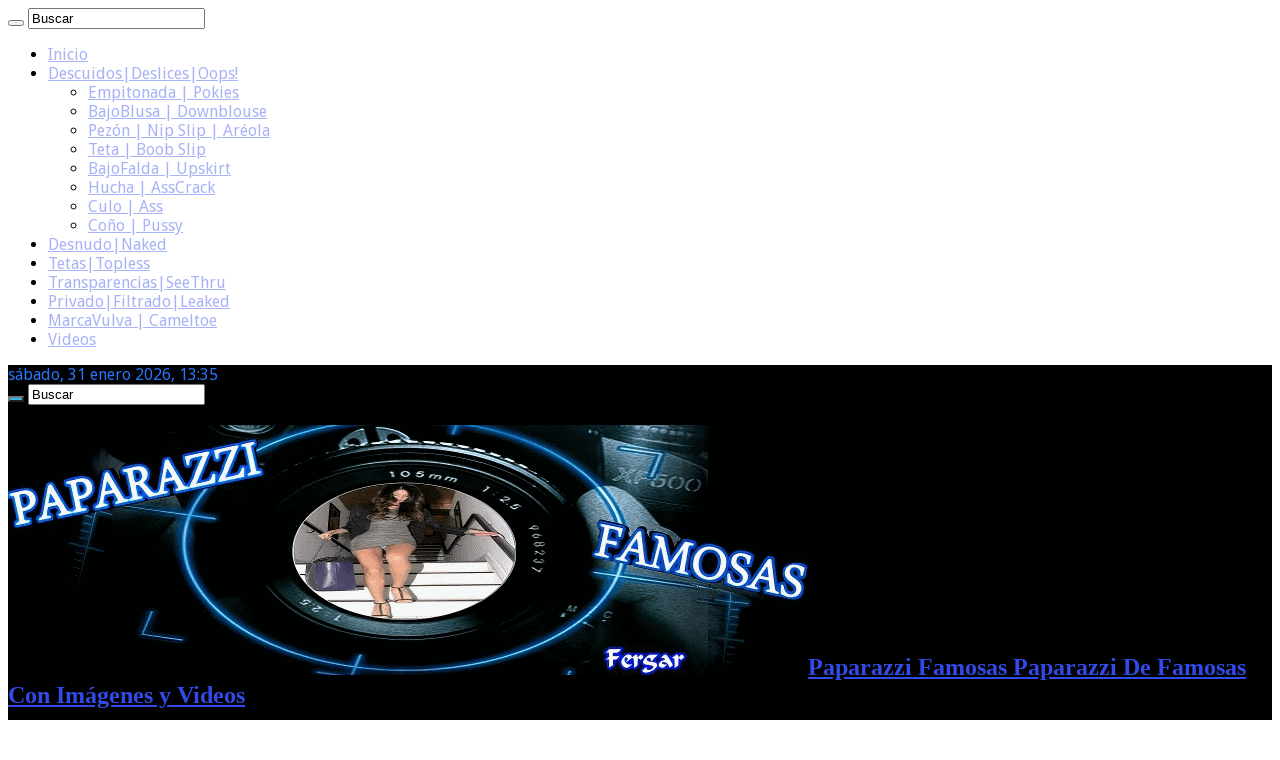

--- FILE ---
content_type: text/html; charset=UTF-8
request_url: https://paparazzifamosas.com/2012/03/olivia-wilde-3-f-topless.html
body_size: 18062
content:
<!DOCTYPE html>
<html lang="es" prefix="og: http://ogp.me/ns#">
<head>
<meta charset="UTF-8" />
<link rel="pingback" href="https://paparazzifamosas.com/xmlrpc.php" />
<title>Olivia Wilde (3 F) Topless &#8211; Paparazzi Famosas</title>
<meta name='robots' content='max-image-preview:large' />
<link rel='dns-prefetch' href='//fonts.googleapis.com' />
<link rel="alternate" type="application/rss+xml" title="Paparazzi Famosas &raquo; Feed" href="https://paparazzifamosas.com/feed" />
<link rel="alternate" type="application/rss+xml" title="Paparazzi Famosas &raquo; Feed de los comentarios" href="https://paparazzifamosas.com/comments/feed" />
<link rel="alternate" type="application/rss+xml" title="Paparazzi Famosas &raquo; Comentario Olivia Wilde (3 F) Topless del feed" href="https://paparazzifamosas.com/2012/03/olivia-wilde-3-f-topless.html/feed" />
<link rel="alternate" title="oEmbed (JSON)" type="application/json+oembed" href="https://paparazzifamosas.com/wp-json/oembed/1.0/embed?url=https%3A%2F%2Fpaparazzifamosas.com%2F2012%2F03%2Folivia-wilde-3-f-topless.html" />
<link rel="alternate" title="oEmbed (XML)" type="text/xml+oembed" href="https://paparazzifamosas.com/wp-json/oembed/1.0/embed?url=https%3A%2F%2Fpaparazzifamosas.com%2F2012%2F03%2Folivia-wilde-3-f-topless.html&#038;format=xml" />
<style id='wp-img-auto-sizes-contain-inline-css' type='text/css'>
img:is([sizes=auto i],[sizes^="auto," i]){contain-intrinsic-size:3000px 1500px}
/*# sourceURL=wp-img-auto-sizes-contain-inline-css */
</style>

<style id='wp-emoji-styles-inline-css' type='text/css'>

	img.wp-smiley, img.emoji {
		display: inline !important;
		border: none !important;
		box-shadow: none !important;
		height: 1em !important;
		width: 1em !important;
		margin: 0 0.07em !important;
		vertical-align: -0.1em !important;
		background: none !important;
		padding: 0 !important;
	}
/*# sourceURL=wp-emoji-styles-inline-css */
</style>
<link rel='stylesheet' id='wp-block-library-css' href='https://paparazzifamosas.com/wp-includes/css/dist/block-library/style.min.css' type='text/css' media='all' />
<style id='global-styles-inline-css' type='text/css'>
:root{--wp--preset--aspect-ratio--square: 1;--wp--preset--aspect-ratio--4-3: 4/3;--wp--preset--aspect-ratio--3-4: 3/4;--wp--preset--aspect-ratio--3-2: 3/2;--wp--preset--aspect-ratio--2-3: 2/3;--wp--preset--aspect-ratio--16-9: 16/9;--wp--preset--aspect-ratio--9-16: 9/16;--wp--preset--color--black: #000000;--wp--preset--color--cyan-bluish-gray: #abb8c3;--wp--preset--color--white: #ffffff;--wp--preset--color--pale-pink: #f78da7;--wp--preset--color--vivid-red: #cf2e2e;--wp--preset--color--luminous-vivid-orange: #ff6900;--wp--preset--color--luminous-vivid-amber: #fcb900;--wp--preset--color--light-green-cyan: #7bdcb5;--wp--preset--color--vivid-green-cyan: #00d084;--wp--preset--color--pale-cyan-blue: #8ed1fc;--wp--preset--color--vivid-cyan-blue: #0693e3;--wp--preset--color--vivid-purple: #9b51e0;--wp--preset--gradient--vivid-cyan-blue-to-vivid-purple: linear-gradient(135deg,rgb(6,147,227) 0%,rgb(155,81,224) 100%);--wp--preset--gradient--light-green-cyan-to-vivid-green-cyan: linear-gradient(135deg,rgb(122,220,180) 0%,rgb(0,208,130) 100%);--wp--preset--gradient--luminous-vivid-amber-to-luminous-vivid-orange: linear-gradient(135deg,rgb(252,185,0) 0%,rgb(255,105,0) 100%);--wp--preset--gradient--luminous-vivid-orange-to-vivid-red: linear-gradient(135deg,rgb(255,105,0) 0%,rgb(207,46,46) 100%);--wp--preset--gradient--very-light-gray-to-cyan-bluish-gray: linear-gradient(135deg,rgb(238,238,238) 0%,rgb(169,184,195) 100%);--wp--preset--gradient--cool-to-warm-spectrum: linear-gradient(135deg,rgb(74,234,220) 0%,rgb(151,120,209) 20%,rgb(207,42,186) 40%,rgb(238,44,130) 60%,rgb(251,105,98) 80%,rgb(254,248,76) 100%);--wp--preset--gradient--blush-light-purple: linear-gradient(135deg,rgb(255,206,236) 0%,rgb(152,150,240) 100%);--wp--preset--gradient--blush-bordeaux: linear-gradient(135deg,rgb(254,205,165) 0%,rgb(254,45,45) 50%,rgb(107,0,62) 100%);--wp--preset--gradient--luminous-dusk: linear-gradient(135deg,rgb(255,203,112) 0%,rgb(199,81,192) 50%,rgb(65,88,208) 100%);--wp--preset--gradient--pale-ocean: linear-gradient(135deg,rgb(255,245,203) 0%,rgb(182,227,212) 50%,rgb(51,167,181) 100%);--wp--preset--gradient--electric-grass: linear-gradient(135deg,rgb(202,248,128) 0%,rgb(113,206,126) 100%);--wp--preset--gradient--midnight: linear-gradient(135deg,rgb(2,3,129) 0%,rgb(40,116,252) 100%);--wp--preset--font-size--small: 13px;--wp--preset--font-size--medium: 20px;--wp--preset--font-size--large: 36px;--wp--preset--font-size--x-large: 42px;--wp--preset--spacing--20: 0.44rem;--wp--preset--spacing--30: 0.67rem;--wp--preset--spacing--40: 1rem;--wp--preset--spacing--50: 1.5rem;--wp--preset--spacing--60: 2.25rem;--wp--preset--spacing--70: 3.38rem;--wp--preset--spacing--80: 5.06rem;--wp--preset--shadow--natural: 6px 6px 9px rgba(0, 0, 0, 0.2);--wp--preset--shadow--deep: 12px 12px 50px rgba(0, 0, 0, 0.4);--wp--preset--shadow--sharp: 6px 6px 0px rgba(0, 0, 0, 0.2);--wp--preset--shadow--outlined: 6px 6px 0px -3px rgb(255, 255, 255), 6px 6px rgb(0, 0, 0);--wp--preset--shadow--crisp: 6px 6px 0px rgb(0, 0, 0);}:where(.is-layout-flex){gap: 0.5em;}:where(.is-layout-grid){gap: 0.5em;}body .is-layout-flex{display: flex;}.is-layout-flex{flex-wrap: wrap;align-items: center;}.is-layout-flex > :is(*, div){margin: 0;}body .is-layout-grid{display: grid;}.is-layout-grid > :is(*, div){margin: 0;}:where(.wp-block-columns.is-layout-flex){gap: 2em;}:where(.wp-block-columns.is-layout-grid){gap: 2em;}:where(.wp-block-post-template.is-layout-flex){gap: 1.25em;}:where(.wp-block-post-template.is-layout-grid){gap: 1.25em;}.has-black-color{color: var(--wp--preset--color--black) !important;}.has-cyan-bluish-gray-color{color: var(--wp--preset--color--cyan-bluish-gray) !important;}.has-white-color{color: var(--wp--preset--color--white) !important;}.has-pale-pink-color{color: var(--wp--preset--color--pale-pink) !important;}.has-vivid-red-color{color: var(--wp--preset--color--vivid-red) !important;}.has-luminous-vivid-orange-color{color: var(--wp--preset--color--luminous-vivid-orange) !important;}.has-luminous-vivid-amber-color{color: var(--wp--preset--color--luminous-vivid-amber) !important;}.has-light-green-cyan-color{color: var(--wp--preset--color--light-green-cyan) !important;}.has-vivid-green-cyan-color{color: var(--wp--preset--color--vivid-green-cyan) !important;}.has-pale-cyan-blue-color{color: var(--wp--preset--color--pale-cyan-blue) !important;}.has-vivid-cyan-blue-color{color: var(--wp--preset--color--vivid-cyan-blue) !important;}.has-vivid-purple-color{color: var(--wp--preset--color--vivid-purple) !important;}.has-black-background-color{background-color: var(--wp--preset--color--black) !important;}.has-cyan-bluish-gray-background-color{background-color: var(--wp--preset--color--cyan-bluish-gray) !important;}.has-white-background-color{background-color: var(--wp--preset--color--white) !important;}.has-pale-pink-background-color{background-color: var(--wp--preset--color--pale-pink) !important;}.has-vivid-red-background-color{background-color: var(--wp--preset--color--vivid-red) !important;}.has-luminous-vivid-orange-background-color{background-color: var(--wp--preset--color--luminous-vivid-orange) !important;}.has-luminous-vivid-amber-background-color{background-color: var(--wp--preset--color--luminous-vivid-amber) !important;}.has-light-green-cyan-background-color{background-color: var(--wp--preset--color--light-green-cyan) !important;}.has-vivid-green-cyan-background-color{background-color: var(--wp--preset--color--vivid-green-cyan) !important;}.has-pale-cyan-blue-background-color{background-color: var(--wp--preset--color--pale-cyan-blue) !important;}.has-vivid-cyan-blue-background-color{background-color: var(--wp--preset--color--vivid-cyan-blue) !important;}.has-vivid-purple-background-color{background-color: var(--wp--preset--color--vivid-purple) !important;}.has-black-border-color{border-color: var(--wp--preset--color--black) !important;}.has-cyan-bluish-gray-border-color{border-color: var(--wp--preset--color--cyan-bluish-gray) !important;}.has-white-border-color{border-color: var(--wp--preset--color--white) !important;}.has-pale-pink-border-color{border-color: var(--wp--preset--color--pale-pink) !important;}.has-vivid-red-border-color{border-color: var(--wp--preset--color--vivid-red) !important;}.has-luminous-vivid-orange-border-color{border-color: var(--wp--preset--color--luminous-vivid-orange) !important;}.has-luminous-vivid-amber-border-color{border-color: var(--wp--preset--color--luminous-vivid-amber) !important;}.has-light-green-cyan-border-color{border-color: var(--wp--preset--color--light-green-cyan) !important;}.has-vivid-green-cyan-border-color{border-color: var(--wp--preset--color--vivid-green-cyan) !important;}.has-pale-cyan-blue-border-color{border-color: var(--wp--preset--color--pale-cyan-blue) !important;}.has-vivid-cyan-blue-border-color{border-color: var(--wp--preset--color--vivid-cyan-blue) !important;}.has-vivid-purple-border-color{border-color: var(--wp--preset--color--vivid-purple) !important;}.has-vivid-cyan-blue-to-vivid-purple-gradient-background{background: var(--wp--preset--gradient--vivid-cyan-blue-to-vivid-purple) !important;}.has-light-green-cyan-to-vivid-green-cyan-gradient-background{background: var(--wp--preset--gradient--light-green-cyan-to-vivid-green-cyan) !important;}.has-luminous-vivid-amber-to-luminous-vivid-orange-gradient-background{background: var(--wp--preset--gradient--luminous-vivid-amber-to-luminous-vivid-orange) !important;}.has-luminous-vivid-orange-to-vivid-red-gradient-background{background: var(--wp--preset--gradient--luminous-vivid-orange-to-vivid-red) !important;}.has-very-light-gray-to-cyan-bluish-gray-gradient-background{background: var(--wp--preset--gradient--very-light-gray-to-cyan-bluish-gray) !important;}.has-cool-to-warm-spectrum-gradient-background{background: var(--wp--preset--gradient--cool-to-warm-spectrum) !important;}.has-blush-light-purple-gradient-background{background: var(--wp--preset--gradient--blush-light-purple) !important;}.has-blush-bordeaux-gradient-background{background: var(--wp--preset--gradient--blush-bordeaux) !important;}.has-luminous-dusk-gradient-background{background: var(--wp--preset--gradient--luminous-dusk) !important;}.has-pale-ocean-gradient-background{background: var(--wp--preset--gradient--pale-ocean) !important;}.has-electric-grass-gradient-background{background: var(--wp--preset--gradient--electric-grass) !important;}.has-midnight-gradient-background{background: var(--wp--preset--gradient--midnight) !important;}.has-small-font-size{font-size: var(--wp--preset--font-size--small) !important;}.has-medium-font-size{font-size: var(--wp--preset--font-size--medium) !important;}.has-large-font-size{font-size: var(--wp--preset--font-size--large) !important;}.has-x-large-font-size{font-size: var(--wp--preset--font-size--x-large) !important;}
/*# sourceURL=global-styles-inline-css */
</style>

<style id='classic-theme-styles-inline-css' type='text/css'>
/*! This file is auto-generated */
.wp-block-button__link{color:#fff;background-color:#32373c;border-radius:9999px;box-shadow:none;text-decoration:none;padding:calc(.667em + 2px) calc(1.333em + 2px);font-size:1.125em}.wp-block-file__button{background:#32373c;color:#fff;text-decoration:none}
/*# sourceURL=/wp-includes/css/classic-themes.min.css */
</style>
<link rel='stylesheet' id='crp-style-rounded-thumbs-css' href='https://paparazzifamosas.com/wp-content/plugins/contextual-related-posts/css/rounded-thumbs.min.css' type='text/css' media='all' />
<style id='crp-style-rounded-thumbs-inline-css' type='text/css'>

			.crp_related.crp-rounded-thumbs a {
				width: 175px;
                height: 150px;
				text-decoration: none;
			}
			.crp_related.crp-rounded-thumbs img {
				max-width: 175px;
				margin: auto;
			}
			.crp_related.crp-rounded-thumbs .crp_title {
				width: 100%;
			}
			
/*# sourceURL=crp-style-rounded-thumbs-inline-css */
</style>
<link rel='stylesheet' id='tie-style-css' href='https://paparazzifamosas.com/wp-content/themes/sahifa/style.css' type='text/css' media='all' />
<link rel='stylesheet' id='tie-ilightbox-skin-css' href='https://paparazzifamosas.com/wp-content/themes/sahifa/css/ilightbox/dark-skin/skin.css' type='text/css' media='all' />
<link rel='stylesheet' id='Droid+Sans-css' href='https://fonts.googleapis.com/css?family=Droid+Sans%3Aregular%2C700' type='text/css' media='all' />
<script type="text/javascript" src="https://paparazzifamosas.com/wp-includes/js/jquery/jquery.min.js" id="jquery-core-js"></script>
<script type="text/javascript" src="https://paparazzifamosas.com/wp-includes/js/jquery/jquery-migrate.min.js" id="jquery-migrate-js"></script>
<script type="text/javascript" id="tie-postviews-cache-js-extra">
/* <![CDATA[ */
var tieViewsCacheL10n = {"admin_ajax_url":"https://paparazzifamosas.com/wp-admin/admin-ajax.php","post_id":"233"};
//# sourceURL=tie-postviews-cache-js-extra
/* ]]> */
</script>
<script type="text/javascript" src="https://paparazzifamosas.com/wp-content/themes/sahifa/js/postviews-cache.js" id="tie-postviews-cache-js"></script>
<link rel="https://api.w.org/" href="https://paparazzifamosas.com/wp-json/" /><link rel="alternate" title="JSON" type="application/json" href="https://paparazzifamosas.com/wp-json/wp/v2/posts/233" /><link rel="canonical" href="https://paparazzifamosas.com/2012/03/olivia-wilde-3-f-topless.html" />
<link rel="shortcut icon" href="https://paparazzifamosas.com/wp-content/uploads/2020/12/FaviconPaparazzi.jpg" title="Favicon" />
<!--[if IE]>
<script type="text/javascript">jQuery(document).ready(function (){ jQuery(".menu-item").has("ul").children("a").attr("aria-haspopup", "true");});</script>
<![endif]-->
<!--[if lt IE 9]>
<script src="https://paparazzifamosas.com/wp-content/themes/sahifa/js/html5.js"></script>
<script src="https://paparazzifamosas.com/wp-content/themes/sahifa/js/selectivizr-min.js"></script>
<![endif]-->
<!--[if IE 9]>
<link rel="stylesheet" type="text/css" media="all" href="https://paparazzifamosas.com/wp-content/themes/sahifa/css/ie9.css" />
<![endif]-->
<!--[if IE 8]>
<link rel="stylesheet" type="text/css" media="all" href="https://paparazzifamosas.com/wp-content/themes/sahifa/css/ie8.css" />
<![endif]-->
<!--[if IE 7]>
<link rel="stylesheet" type="text/css" media="all" href="https://paparazzifamosas.com/wp-content/themes/sahifa/css/ie7.css" />
<![endif]-->

<meta http-equiv="X-UA-Compatible" content="IE=edge,chrome=1" />
<meta name="viewport" content="width=device-width, initial-scale=1.0" />



<style type="text/css" media="screen">

body{
	font-family: 'Droid Sans';
}
.logo h1 a, .logo h2 a{
	font-family: "Palatino Linotype", "Book Antiqua", Palatino, serif;
	color :#314ae8;
}
#main-nav, #main-nav ul li a{
	font-family: "Palatino Linotype", "Book Antiqua", Palatino, serif;
}
.page-title{
	font-family: "Palatino Linotype", "Book Antiqua", Palatino, serif;
	color :#697bff;
}
.post-title{
	font-family: "Palatino Linotype", "Book Antiqua", Palatino, serif;
	color :#1034d1;
}
h2.post-box-title, h2.post-box-title a{
	font-family: "Palatino Linotype", "Book Antiqua", Palatino, serif;
}
h3.post-box-title, h3.post-box-title a{
	font-family: "Palatino Linotype", "Book Antiqua", Palatino, serif;
	color :#1c35d6;
}
p.post-meta, p.post-meta a{
	font-family: "Palatino Linotype", "Book Antiqua", Palatino, serif;
	color :#304cc9;
}
body.single .entry, body.page .entry{
	font-family: "Palatino Linotype", "Book Antiqua", Palatino, serif;
	color :#212ede;
}
.widget-top h4, .widget-top h4 a{
	color :#2986ff;
}

::-moz-selection { background: #c4c5f2;}
::selection { background: #c4c5f2; }
#main-nav,
.cat-box-content,
#sidebar .widget-container,
.post-listing,
#commentform {
	border-bottom-color: #37b8eb;
}

.search-block .search-button,
#topcontrol,
#main-nav ul li.current-menu-item a,
#main-nav ul li.current-menu-item a:hover,
#main-nav ul li.current_page_parent a,
#main-nav ul li.current_page_parent a:hover,
#main-nav ul li.current-menu-parent a,
#main-nav ul li.current-menu-parent a:hover,
#main-nav ul li.current-page-ancestor a,
#main-nav ul li.current-page-ancestor a:hover,
.pagination span.current,
.share-post span.share-text,
.flex-control-paging li a.flex-active,
.ei-slider-thumbs li.ei-slider-element,
.review-percentage .review-item span span,
.review-final-score,
.button,
a.button,
a.more-link,
#main-content input[type="submit"],
.form-submit #submit,
#login-form .login-button,
.widget-feedburner .feedburner-subscribe,
input[type="submit"],
#buddypress button,
#buddypress a.button,
#buddypress input[type=submit],
#buddypress input[type=reset],
#buddypress ul.button-nav li a,
#buddypress div.generic-button a,
#buddypress .comment-reply-link,
#buddypress div.item-list-tabs ul li a span,
#buddypress div.item-list-tabs ul li.selected a,
#buddypress div.item-list-tabs ul li.current a,
#buddypress #members-directory-form div.item-list-tabs ul li.selected span,
#members-list-options a.selected,
#groups-list-options a.selected,
body.dark-skin #buddypress div.item-list-tabs ul li a span,
body.dark-skin #buddypress div.item-list-tabs ul li.selected a,
body.dark-skin #buddypress div.item-list-tabs ul li.current a,
body.dark-skin #members-list-options a.selected,
body.dark-skin #groups-list-options a.selected,
.search-block-large .search-button,
#featured-posts .flex-next:hover,
#featured-posts .flex-prev:hover,
a.tie-cart span.shooping-count,
.woocommerce span.onsale,
.woocommerce-page span.onsale ,
.woocommerce .widget_price_filter .ui-slider .ui-slider-handle,
.woocommerce-page .widget_price_filter .ui-slider .ui-slider-handle,
#check-also-close,
a.post-slideshow-next,
a.post-slideshow-prev,
.widget_price_filter .ui-slider .ui-slider-handle,
.quantity .minus:hover,
.quantity .plus:hover,
.mejs-container .mejs-controls .mejs-time-rail .mejs-time-current,
#reading-position-indicator  {
	background-color:#37b8eb;
}

::-webkit-scrollbar-thumb{
	background-color:#37b8eb !important;
}

#theme-footer,
#theme-header,
.top-nav ul li.current-menu-item:before,
#main-nav .menu-sub-content ,
#main-nav ul ul,
#check-also-box {
	border-top-color: #37b8eb;
}

.search-block:after {
	border-right-color:#37b8eb;
}

body.rtl .search-block:after {
	border-left-color:#37b8eb;
}

#main-nav ul > li.menu-item-has-children:hover > a:after,
#main-nav ul > li.mega-menu:hover > a:after {
	border-color:transparent transparent #37b8eb;
}

.widget.timeline-posts li a:hover,
.widget.timeline-posts li a:hover span.tie-date {
	color: #37b8eb;
}

.widget.timeline-posts li a:hover span.tie-date:before {
	background: #37b8eb;
	border-color: #37b8eb;
}

#order_review,
#order_review_heading {
	border-color: #37b8eb;
}

.background-cover{background-color: #000000 !important;}
a {
	color: #a8b2f7;
}
		
a:hover {
	color: #4b89fc;
	text-decoration: underline;
}
		
body.single .post .entry a, body.page .post .entry a {
	color: #137ef7;
}
		
body.single .post .entry a:hover, body.page .post .entry a:hover {
	color: #003cff;
	text-decoration: underline;
}
		
.top-nav ul li a:hover, .top-nav ul li:hover > a, .top-nav ul :hover > a , .top-nav ul li.current-menu-item a {
	color: #4b89fc;
}
		
#main-nav ul li a:hover, #main-nav ul li:hover > a, #main-nav ul :hover > a , #main-nav  ul ul li:hover > a, #main-nav  ul ul :hover > a {
	color: #4b89fc;
}
		
#main-nav ul li a, #main-nav ul ul a, #main-nav ul.sub-menu a, #main-nav ul li.current_page_parent ul a, #main-nav ul li.current-menu-item ul a, #main-nav ul li.current-menu-parent ul a, #main-nav ul li.current-page-ancestor ul a {
	color: #4b89fc;
}
		
#main-nav ul li.current-menu-item a, #main-nav ul li.current_page_parent a {
	color: #137ef7;
}
		
.today-date  {
	color: #2875fa;
}
		
#theme-footer a {
	color: #00a1ff;
}
		
#theme-footer a:hover {
	color: #8fa7ff;
}
		
.top-nav, .top-nav ul ul {
	background-color:#000000 !important; 
	background-image: url('https://paparazzifamosas.com/wp-content/uploads/2024/01/Bienvenidos.gif') !important; 
	background-repeat:no-repeat !important; 
		background-position: center !important; 
}


#theme-header {
	background-color:#000000 !important; 
			background-attachment:fixed !important; 
	background-position:center center !important; 
}


#theme-footer {
	background-color:#000000 !important; 
		background-repeat:repeat !important; 
	background-attachment:fixed !important; 
	background-position:right top !important; 
}


.cat-box-content, #sidebar .widget-container, .post-listing, .column2 li.first-news, .wide-box li.first-news, #commentform  {
	background-color:#000000 !important; 
				}

#main-nav {
	background: #000000;
	box-shadow: inset -1px -5px 0px -1px #000000;
}

#main-nav ul ul, #main-nav ul li.mega-menu .mega-menu-block { background-color:#000000 !important;}

#main-nav ul li {
	border-color: #a8b7ff;
}

#main-nav ul ul li, #main-nav ul ul li:first-child {
	border-top-color: #a8b7ff;
}

#main-nav ul li .mega-menu-block ul.sub-menu {
	border-bottom-color: #a8b7ff;
}

#main-nav ul li a {
	border-left-color: #a6b5ff;
}

#main-nav ul ul li, #main-nav ul ul li:first-child {
	border-bottom-color: #a6b5ff;
}

#wrapper, #wrapper.wide-layout, #wrapper.boxed-all { background:#000000 url('https://paparazzifamosas.com/wp-content/uploads/2015/11/body-bg15.png')    ;}

.breaking-news span.breaking-news-title {background: #000000;}

</style>

		<script type="text/javascript">
			/* <![CDATA[ */
				var sf_position = '0';
				var sf_templates = "<a href=\"{search_url_escaped}\">Ver Todo Lo Encontrado<\/a>";
				var sf_input = '.search-live';
				jQuery(document).ready(function(){
					jQuery(sf_input).ajaxyLiveSearch({"expand":false,"searchUrl":"https:\/\/paparazzifamosas.com\/?s=%s","text":"Search","delay":500,"iwidth":180,"width":315,"ajaxUrl":"https:\/\/paparazzifamosas.com\/wp-admin\/admin-ajax.php","rtl":0});
					jQuery(".live-search_ajaxy-selective-input").keyup(function() {
						var width = jQuery(this).val().length * 8;
						if(width < 50) {
							width = 50;
						}
						jQuery(this).width(width);
					});
					jQuery(".live-search_ajaxy-selective-search").click(function() {
						jQuery(this).find(".live-search_ajaxy-selective-input").focus();
					});
					jQuery(".live-search_ajaxy-selective-close").click(function() {
						jQuery(this).parent().remove();
					});
				});
			/* ]]> */
		</script>
		<link rel="icon" href="https://paparazzifamosas.com/wp-content/uploads/2020/12/cropped-FaviconPaparazzi-32x32.jpg" sizes="32x32" />
<link rel="icon" href="https://paparazzifamosas.com/wp-content/uploads/2020/12/cropped-FaviconPaparazzi-192x192.jpg" sizes="192x192" />
<link rel="apple-touch-icon" href="https://paparazzifamosas.com/wp-content/uploads/2020/12/cropped-FaviconPaparazzi-180x180.jpg" />
<meta name="msapplication-TileImage" content="https://paparazzifamosas.com/wp-content/uploads/2020/12/cropped-FaviconPaparazzi-270x270.jpg" />
		<style type="text/css" id="wp-custom-css">
			/*definimos el ancho del scroll */
::-webkit-scrollbar{
	width: 10px;
}
/*definimos el color de fondo de de la barra de scroll */
::-webkit-scrollbar-track {
  background:black;
}
/*personalizamos el scroll*/
::-webkit-scrollbar-thumb{
border-radius: 5px;
background:#00a1ff;
}		</style>
		</head>
<body data-rsssl=1 id="top" class="wp-singular post-template-default single single-post postid-233 single-format-standard wp-theme-sahifa dark-skin lazy-enabled">

<div class="wrapper-outer">

	<div class="background-cover"></div>

	<aside id="slide-out">

			<div class="search-mobile">
			<form method="get" id="searchform-mobile" action="https://paparazzifamosas.com/">
				<button class="search-button" type="submit" value="Buscar"><i class="fa fa-search"></i></button>
				<input type="text" id="s-mobile" name="s" title="Buscar" value="Buscar" onfocus="if (this.value == 'Buscar') {this.value = '';}" onblur="if (this.value == '') {this.value = 'Buscar';}"  />
			</form>
		</div><!-- .search-mobile /-->
	
	
		<div id="mobile-menu" ></div>
	</aside><!-- #slide-out /-->

		<div id="wrapper" class="boxed-all">
		<div class="inner-wrapper">

		<header id="theme-header" class="theme-header center-logo">
						<div id="top-nav" class="top-nav">
				<div class="container">

							<span class="today-date">sábado, 31 enero 2026,   13:35</span>
				<div class="menu"></div>

						<div class="search-block">
						<form method="get" id="searchform-header" action="https://paparazzifamosas.com/">
							<button class="search-button" type="submit" value="Buscar"><i class="fa fa-search"></i></button>
							<input class="search-live" type="text" id="s-header" name="s" title="Buscar" value="Buscar" onfocus="if (this.value == 'Buscar') {this.value = '';}" onblur="if (this.value == '') {this.value = 'Buscar';}"  />
						</form>
					</div><!-- .search-block /-->
	
	
				</div><!-- .container /-->
			</div><!-- .top-menu /-->
			
		<div class="header-content">

					<a id="slide-out-open" class="slide-out-open" href="#"><span></span></a>
		
			<div class="logo">
			<h2>								<a title="Paparazzi Famosas" href="https://paparazzifamosas.com/">
					<img src="https://paparazzifamosas.com/wp-content/uploads/2023/12/BannerPaparazziAI.gif" alt="Paparazzi Famosas"  /><strong>Paparazzi Famosas Paparazzi De Famosas Con Imágenes y Videos</strong>
				</a>
			</h2>			</div><!-- .logo /-->
			<div class="e3lan e3lan-top">			<!-- JuicyAds v3.2P Start -->
<script type="text/javascript">
var juicy_tags = ['a', 'img'];
</script>
<script type="text/javascript" src="https://js.juicyads.com/jp.php?c=84b43303s256r2q2w2945364&u=http%3A%2F%2Fwww.juicyads.rocks"></script>
<!-- JuicyAds v3.2P End -->				</div>			<div class="clear"></div>

		</div>
													<nav id="main-nav" class="fixed-enabled">
				<div class="container">

				
					<div class="main-menu"><ul id="menu-inicio" class="menu"><li id="menu-item-1242" class="menu-item menu-item-type-custom menu-item-object-custom menu-item-home menu-item-1242"><a href="https://paparazzifamosas.com">Inicio</a></li>
<li id="menu-item-1976" class="menu-item menu-item-type-taxonomy menu-item-object-category menu-item-has-children menu-item-1976"><a href="https://paparazzifamosas.com/category/descuidosdeslicesoops">Descuidos|Deslices|Oops!</a>
<ul class="sub-menu menu-sub-content">
	<li id="menu-item-1981" class="menu-item menu-item-type-taxonomy menu-item-object-category menu-item-1981"><a href="https://paparazzifamosas.com/category/empitonada-pokies">Empitonada | Pokies</a></li>
	<li id="menu-item-1558" class="menu-item menu-item-type-taxonomy menu-item-object-category menu-item-1558"><a href="https://paparazzifamosas.com/category/bajoblusa-downblouse">BajoBlusa | Downblouse</a></li>
	<li id="menu-item-1977" class="menu-item menu-item-type-taxonomy menu-item-object-category menu-item-1977"><a href="https://paparazzifamosas.com/category/pezon-nip-slip-areola">Pezón | Nip Slip | Aréola</a></li>
	<li id="menu-item-1978" class="menu-item menu-item-type-taxonomy menu-item-object-category menu-item-1978"><a href="https://paparazzifamosas.com/category/teta-boob-slip">Teta | Boob Slip</a></li>
	<li id="menu-item-1556" class="menu-item menu-item-type-taxonomy menu-item-object-category menu-item-1556"><a href="https://paparazzifamosas.com/category/bajofalda-upskirt">BajoFalda | Upskirt</a></li>
	<li id="menu-item-1982" class="menu-item menu-item-type-taxonomy menu-item-object-category menu-item-1982"><a href="https://paparazzifamosas.com/category/hucha-asscrack">Hucha | AssCrack</a></li>
	<li id="menu-item-1975" class="menu-item menu-item-type-taxonomy menu-item-object-category menu-item-1975"><a href="https://paparazzifamosas.com/category/culo-ass">Culo | Ass</a></li>
	<li id="menu-item-1557" class="menu-item menu-item-type-taxonomy menu-item-object-category menu-item-1557"><a href="https://paparazzifamosas.com/category/cono-pussy">Coño | Pussy</a></li>
</ul>
</li>
<li id="menu-item-1560" class="menu-item menu-item-type-taxonomy menu-item-object-category menu-item-1560"><a href="https://paparazzifamosas.com/category/integralnaked">Desnudo|Naked</a></li>
<li id="menu-item-1554" class="menu-item menu-item-type-taxonomy menu-item-object-category current-post-ancestor current-menu-parent current-post-parent menu-item-1554"><a href="https://paparazzifamosas.com/category/tetas-topless">Tetas|Topless</a></li>
<li id="menu-item-2001" class="menu-item menu-item-type-taxonomy menu-item-object-category menu-item-2001"><a href="https://paparazzifamosas.com/category/transparenciasc-thru">Transparencias|SeeThru</a></li>
<li id="menu-item-1561" class="menu-item menu-item-type-taxonomy menu-item-object-category menu-item-1561"><a href="https://paparazzifamosas.com/category/privado-leaked">Privado|Filtrado|Leaked</a></li>
<li id="menu-item-1983" class="menu-item menu-item-type-taxonomy menu-item-object-category menu-item-1983"><a href="https://paparazzifamosas.com/category/marcavulva-cameltoe">MarcaVulva | Cameltoe</a></li>
<li id="menu-item-1555" class="menu-item menu-item-type-taxonomy menu-item-object-category menu-item-1555"><a href="https://paparazzifamosas.com/category/videos">Videos</a></li>
</ul></div>					
					
				</div>
			</nav><!-- .main-nav /-->
					</header><!-- #header /-->

	
	
	<div id="main-content" class="container">

	
	
	
	
	
	<div class="content">

		
		
		

		<div class="e3lan e3lan-post">			<!-- JuicyAds v3.0 -->
<script async src="//adserver.juicyads.com/js/jads.js"></script>
<ins id="585485" data-width="468" data-height="60"></ins>
<script>(adsbyjuicy = window.adsbyjuicy || []).push({'adzone':585485});</script>
<!--JuicyAds END-->				</div>
		<article class="post-listing post-233 post type-post status-publish format-standard  category-olivia-wilde category-paparazzi category-tetas-topless" id="the-post">
			
			<div class="single-post-thumb">
					</div>
	
		


			<div class="post-inner">

							<h1 class="name post-title entry-title"><span itemprop="name">Olivia Wilde (3 F) Topless</span></h1>

						
<p class="post-meta">
	
	
	<span class="post-cats"><i class="fa fa-folder"></i><a href="https://paparazzifamosas.com/category/olivia-wilde" rel="category tag">Olivia Wilde</a>, <a href="https://paparazzifamosas.com/category/paparazzi" rel="category tag">Paparazzi</a>, <a href="https://paparazzifamosas.com/category/tetas-topless" rel="category tag">Tetas|Topless</a></span>
	
	<span class="post-comments"><i class="fa fa-comments"></i><a href="https://paparazzifamosas.com/2012/03/olivia-wilde-3-f-topless.html#respond">Deja Un Comentario</a></span>
<span class="post-views"><i class="fa fa-eye"></i>1,629 Vistas</span> </p>
<div class="clear"></div>
			
				<div class="entry">
					
					
					<p><a href="http://imagetwist.com/lm8v87nrwq27/OliviaWilde1.jpg.html" target="_blank"><img decoding="async" title="Olivia Wilde Topless" src="https://img8.imagetwist.com/th/01061/lm8v87nrwq27.jpg" alt="Olivia Wilde Topless" /></a> <a href="http://imagetwist.com/00qcbzgryngv/OliviaWilde2.jpg.html" target="_blank"><img decoding="async" title="Olivia Wilde Topless 2" src="https://img8.imagetwist.com/th/01061/00qcbzgryngv.jpg" alt="Olivia Wilde Topless" /></a> <a href="http://imagetwist.com/p3353pr37pw7/OliviaWilde3.jpg.html" target="_blank"><img decoding="async" title="Olivia Wilde Topless 3" src="https://img8.imagetwist.com/th/01063/p3353pr37pw7.jpg" alt="Olivia Wilde Topless" /></a></p>
<div class="crp_related     crp-rounded-thumbs"><br><h3>Más Paparazzi</h3><ul><li><a href="https://paparazzifamosas.com/2012/07/gemma-mengual-7-f-pillada-en-topless-formentera-18-julio-2012.html"    target="_blank"  class="crp_link post-202"><figure><img  width="200" height="200"  src="https://img9.imagetwist.com/th/01719/27kal0x6h1ve.jpg" class="crp_first crp_thumb thumbnail" alt="Gemma Mengual (7 F) Pillada En Topless, Formentera 18 Julio 2012" title="Gemma Mengual (7 F) Pillada En Topless, Formentera 18 Julio 2012" /></figure><span class="crp_title">Gemma Mengual (7 F) Pillada En Topless, Formentera&hellip;</span></a></li><li><a href="https://paparazzifamosas.com/2012/02/veronica-romeo-ot-10-f-pillada-en-topless.html"    target="_blank"  class="crp_link post-261"><figure><img  width="200" height="200"  src="https://img15.imagetwist.com/th/02174/er61v2ku65jv.jpg" class="crp_first crp_thumb thumbnail" alt="Verónica Romeo OT (10 F)  Pillada En Topless" title="Verónica Romeo OT (10 F)  Pillada En Topless" /></figure><span class="crp_title">Verónica Romeo OT (10 F) Pillada En Topless</span></a></li><li><a href="https://paparazzifamosas.com/2012/09/maria-castro-8-f-pillada-en-topless-lanzarote-25-agosto-2012.html"    target="_blank"  class="crp_link post-195"><figure><img width="104" height="150" src="https://paparazzifamosas.com/wp-content/uploads/2012/09/nvvr64g89t1y-104x150.jpg" class="crp_featured crp_thumb thumbnail" alt="nvvr64g89t1y" style="" title="María Castro (8 F) Pillada En Topless, Lanzarote 25 Agosto 2012" /></figure><span class="crp_title">María Castro (8 F) Pillada En Topless, Lanzarote 25&hellip;</span></a></li><li><a href="https://paparazzifamosas.com/2014/12/olivia-wilde-4-hq-desliz-vulva-maui-8-diciembre-2014.html"    target="_blank"  class="crp_link post-1564"><figure><img  width="200" height="200"  src="https://m01.imgmaze.com/i/00709/ssqkn7ylazni_t.jpg" class="crp_first crp_thumb thumbnail" alt="Olivia Wilde (3 HQ) Desliz Vulva" title="Olivia Wilde (3 HQ) Desliz Vulva" /></figure><span class="crp_title">Olivia Wilde (3 HQ) Desliz Vulva</span></a></li><li><a href="https://paparazzifamosas.com/2013/03/beatriz-rico-6-hq-posando-en-topless-25-marzo-2013.html"    target="_blank"  class="crp_link post-145"><figure><img width="150" height="60" src="https://paparazzifamosas.com/wp-content/uploads/2013/03/jpsf43ng0kbm-150x60.jpg" class="crp_featured crp_thumb thumbnail" alt="jpsf43ng0kbm" style="" title="Beatriz Rico (6 HQ) Posando En Topless, 25 Marzo 2013" /></figure><span class="crp_title">Beatriz Rico (6 HQ) Posando En Topless, 25 Marzo 2013</span></a></li><li><a href="https://paparazzifamosas.com/2012/07/adriana-torrebejano-11-f-pillada-en-topless-chipiona-27-julio-2012.html"    target="_blank"  class="crp_link post-199"><figure><img width="62" height="150" src="https://paparazzifamosas.com/wp-content/uploads/2012/07/8xelf9nxtmt3-62x150.jpg" class="crp_featured crp_thumb thumbnail" alt="8xelf9nxtmt3" style="" title="Adriana Torrebejano (11 F)  Pillada En Topless, Chipiona 27 Julio 2012" /></figure><span class="crp_title">Adriana Torrebejano (11 F) Pillada En Topless,&hellip;</span></a></li></ul><div class="crp_clear"></div></div>					
									</div><!-- .entry /-->


								<div class="clear"></div>
			</div><!-- .post-inner -->

			<script type="application/ld+json" class="tie-schema-graph">{"@context":"http:\/\/schema.org","@type":"Article","dateCreated":"2012-03-05T14:32:00+01:00","datePublished":"2012-03-05T14:32:00+01:00","dateModified":"2016-01-24T14:59:42+01:00","headline":"Olivia Wilde (3 F) Topless","name":"Olivia Wilde (3 F) Topless","keywords":[],"url":"https:\/\/paparazzifamosas.com\/2012\/03\/olivia-wilde-3-f-topless.html","description":"\u00a0\u00a0","copyrightYear":"2012","publisher":{"@id":"#Publisher","@type":"Organization","name":"Paparazzi Famosas","logo":{"@type":"ImageObject","url":"https:\/\/paparazzifamosas.com\/wp-content\/uploads\/2023\/12\/BannerPaparazziAI.gif"}},"sourceOrganization":{"@id":"#Publisher"},"copyrightHolder":{"@id":"#Publisher"},"mainEntityOfPage":{"@type":"WebPage","@id":"https:\/\/paparazzifamosas.com\/2012\/03\/olivia-wilde-3-f-topless.html"},"author":{"@type":"Person","name":"Fergar","url":"https:\/\/paparazzifamosas.com\/author\/fergar"},"articleSection":"Olivia Wilde,Paparazzi,Tetas|Topless","articleBody":"\u00a0\u00a0"}</script>
		</article><!-- .post-listing -->
		

		
		

		
		
		
		
				
<div id="comments">


<div class="clear"></div>
	<div id="respond" class="comment-respond">
		<h3 id="reply-title" class="comment-reply-title">Deja una respuesta <small><a rel="nofollow" id="cancel-comment-reply-link" href="/2012/03/olivia-wilde-3-f-topless.html#respond" style="display:none;">Cancelar la respuesta</a></small></h3><form action="https://paparazzifamosas.com/wp-comments-post.php" method="post" id="commentform" class="comment-form"><p class="comment-notes"><span id="email-notes">Tu dirección de correo electrónico no será publicada.</span> <span class="required-field-message">Los campos obligatorios están marcados con <span class="required">*</span></span></p><p class="comment-form-comment"><label for="comment">Comentario <span class="required">*</span></label> <textarea id="comment" name="comment" cols="45" rows="8" maxlength="65525" required></textarea></p><p class="comment-form-author"><label for="author">Nombre</label> <input id="author" name="author" type="text" value="" size="30" maxlength="245" autocomplete="name" /></p>
<p class="comment-form-email"><label for="email">Correo electrónico</label> <input id="email" name="email" type="email" value="" size="30" maxlength="100" aria-describedby="email-notes" autocomplete="email" /></p>
<p class="comment-form-url"><label for="url">Web</label> <input id="url" name="url" type="url" value="" size="30" maxlength="200" autocomplete="url" /></p>
<p class="form-submit"><input name="submit" type="submit" id="submit" class="submit" value="Publicar el comentario" /> <input type='hidden' name='comment_post_ID' value='233' id='comment_post_ID' />
<input type='hidden' name='comment_parent' id='comment_parent' value='0' />
</p></form>	</div><!-- #respond -->
	

</div><!-- #comments -->

	</div><!-- .content -->
<aside id="sidebar">
	<div class="theiaStickySidebar">
		<div id="ads300_250-widget-4" class="e3lan-widget-content e3lan300-250">
								<div class="e3lan-cell">
				<!-- JuicyAds v3.1 -->
<script type="text/javascript" data-cfasync="false" async src="https://poweredby.jads.co/js/jads.js"></script>
<ins id="600461" data-width="300" data-height="250"></ins>
<script type="text/javascript" data-cfasync="false" async>(adsbyjuicy = window.adsbyjuicy || []).push({'adzone':600461});</script>
<!--JuicyAds END-->
			</div>
				</div>
	<div id="custom_html-2" class="widget_text widget widget_custom_html"><div class="widget-top"><h4> </h4><div class="stripe-line"></div></div>
						<div class="widget-container"><div class="textwidget custom-html-widget"><a href="https://filejoker.net/index.html"
target="_blank"><img alt="Descuento 10% Filejoker" border="0" src="https://paparazzifamosas.com/wp-content/uploads/2024/02/FilejokerDescuento10.png" title="Descuento 10% Filejoker" /></a>
<br>
<strong>n3114065v8yrwwxg</strong></div></div></div><!-- .widget /--><div id="categories-2" class="widget widget_categories"><div class="widget-top"><h4>Paparazi De Famosas</h4><div class="stripe-line"></div></div>
						<div class="widget-container">
			<ul>
					<li class="cat-item cat-item-214"><a href="https://paparazzifamosas.com/category/abigail-spencer">Abigail Spencer</a> (2)
</li>
	<li class="cat-item cat-item-80"><a href="https://paparazzifamosas.com/category/adriana-lima">Adriana Lima</a> (4)
</li>
	<li class="cat-item cat-item-98"><a href="https://paparazzifamosas.com/category/adriana-torrebejano">Adriana Torrebejano</a> (1)
</li>
	<li class="cat-item cat-item-287"><a href="https://paparazzifamosas.com/category/aitana">Aitana</a> (2)
</li>
	<li class="cat-item cat-item-232"><a href="https://paparazzifamosas.com/category/alejandra-guilmant">Alejandra Guilmant</a> (1)
</li>
	<li class="cat-item cat-item-238"><a href="https://paparazzifamosas.com/category/alessandra-ambrosio">Alessandra Ambrosio</a> (1)
</li>
	<li class="cat-item cat-item-36"><a href="https://paparazzifamosas.com/category/alexandra-daddario">Alexandra Daddario</a> (1)
</li>
	<li class="cat-item cat-item-174"><a href="https://paparazzifamosas.com/category/alice-goodwin">Alice Goodwin</a> (1)
</li>
	<li class="cat-item cat-item-91"><a href="https://paparazzifamosas.com/category/almudena-cid">Almudena Cid</a> (1)
</li>
	<li class="cat-item cat-item-285"><a href="https://paparazzifamosas.com/category/alyson-eckmann">Alyson Eckmann</a> (1)
</li>
	<li class="cat-item cat-item-278"><a href="https://paparazzifamosas.com/category/amaia-romero-ot">Amaia Romero (OT)</a> (1)
</li>
	<li class="cat-item cat-item-267"><a href="https://paparazzifamosas.com/category/amanda-seyfried">Amanda Seyfried</a> (2)
</li>
	<li class="cat-item cat-item-253"><a href="https://paparazzifamosas.com/category/ana-anginas-myhyv">Ana &quot;Anginas&quot; (MyHyV)</a> (1)
</li>
	<li class="cat-item cat-item-286"><a href="https://paparazzifamosas.com/category/ana-de-armas">Ana de Armas</a> (1)
</li>
	<li class="cat-item cat-item-101"><a href="https://paparazzifamosas.com/category/ana-fernandez">Ana Fernández</a> (1)
</li>
	<li class="cat-item cat-item-126"><a href="https://paparazzifamosas.com/category/ana-garcia-sineriz">Ana García Siñeriz</a> (1)
</li>
	<li class="cat-item cat-item-279"><a href="https://paparazzifamosas.com/category/ana-mena">Ana Mena</a> (1)
</li>
	<li class="cat-item cat-item-219"><a href="https://paparazzifamosas.com/category/ana-morgade">Ana Morgade</a> (1)
</li>
	<li class="cat-item cat-item-239"><a href="https://paparazzifamosas.com/category/anna-kournikova">Anna Kournikova</a> (1)
</li>
	<li class="cat-item cat-item-87"><a href="https://paparazzifamosas.com/category/anna-simon">Anna Simon</a> (2)
</li>
	<li class="cat-item cat-item-190"><a href="https://paparazzifamosas.com/category/annalynne-mccord">AnnaLynne McCord</a> (1)
</li>
	<li class="cat-item cat-item-288"><a href="https://paparazzifamosas.com/category/anne-hathaway">Anne Hathaway</a> (1)
</li>
	<li class="cat-item cat-item-245"><a href="https://paparazzifamosas.com/category/anne-igartiburu">Anne Igartiburu</a> (1)
</li>
	<li class="cat-item cat-item-271"><a href="https://paparazzifamosas.com/category/araceli-gonzalez">Araceli González</a> (1)
</li>
	<li class="cat-item cat-item-110"><a href="https://paparazzifamosas.com/category/ares-teixido">Ares Teixidó</a> (3)
</li>
	<li class="cat-item cat-item-130"><a href="https://paparazzifamosas.com/category/ariadne-artiles">Ariadne Artiles</a> (1)
</li>
	<li class="cat-item cat-item-284"><a href="https://paparazzifamosas.com/category/aroa-gimeno">Aroa Gimeno</a> (1)
</li>
	<li class="cat-item cat-item-175"><a href="https://paparazzifamosas.com/category/avril-lavigne">Avril Lavigne</a> (2)
</li>
	<li class="cat-item cat-item-296"><a href="https://paparazzifamosas.com/category/bad-gyal">Bad Gyal</a> (1)
</li>
	<li class="cat-item cat-item-150"><a href="https://paparazzifamosas.com/category/bajoblusa-downblouse">BajoBlusa | Downblouse</a> (19)
</li>
	<li class="cat-item cat-item-136"><a href="https://paparazzifamosas.com/category/bajofalda-upskirt">BajoFalda | Upskirt</a> (77)
</li>
	<li class="cat-item cat-item-227"><a href="https://paparazzifamosas.com/category/barbara-palvin">Barbara Palvin</a> (2)
</li>
	<li class="cat-item cat-item-73"><a href="https://paparazzifamosas.com/category/beatriz-rico">Beatriz Rico</a> (2)
</li>
	<li class="cat-item cat-item-61"><a href="https://paparazzifamosas.com/category/belen-roca-myhyv-y-gh-vip">Belén Roca (MYHYV y GH VIP)</a> (2)
</li>
	<li class="cat-item cat-item-42"><a href="https://paparazzifamosas.com/category/belen-rodriguez">Belén Rodríguez</a> (6)
</li>
	<li class="cat-item cat-item-75"><a href="https://paparazzifamosas.com/category/belen-rueda">Belén Rueda</a> (1)
</li>
	<li class="cat-item cat-item-234"><a href="https://paparazzifamosas.com/category/bella-hadid">Bella Hadid</a> (6)
</li>
	<li class="cat-item cat-item-99"><a href="https://paparazzifamosas.com/category/berta-collado">Berta Collado</a> (1)
</li>
	<li class="cat-item cat-item-6"><a href="https://paparazzifamosas.com/category/beyonce">Beyoncé</a> (2)
</li>
	<li class="cat-item cat-item-124"><a href="https://paparazzifamosas.com/category/blanca-romero">Blanca Romero</a> (3)
</li>
	<li class="cat-item cat-item-67"><a href="https://paparazzifamosas.com/category/blanca-suarez">Blanca Suárez</a> (6)
</li>
	<li class="cat-item cat-item-93"><a href="https://paparazzifamosas.com/category/britney-spears">Britney Spears</a> (4)
</li>
	<li class="cat-item cat-item-44"><a href="https://paparazzifamosas.com/category/brooklyn-decker">Brooklyn Decker</a> (1)
</li>
	<li class="cat-item cat-item-39"><a href="https://paparazzifamosas.com/category/cameron-diaz">Cameron Diaz</a> (1)
</li>
	<li class="cat-item cat-item-15"><a href="https://paparazzifamosas.com/category/candice-swanepoel">Candice Swanepoel</a> (3)
</li>
	<li class="cat-item cat-item-252"><a href="https://paparazzifamosas.com/category/cara-delevingne">Cara Delevingne</a> (1)
</li>
	<li class="cat-item cat-item-69"><a href="https://paparazzifamosas.com/category/carla-hidalgo">Carla Hidalgo</a> (2)
</li>
	<li class="cat-item cat-item-81"><a href="https://paparazzifamosas.com/category/chabeli-y-cristina-perdidas-en-la-ciudad">Chabeli y Cristina Perdidas En La Ciudad</a> (1)
</li>
	<li class="cat-item cat-item-189"><a href="https://paparazzifamosas.com/category/charlotte-mckinney">Charlotte McKinney</a> (7)
</li>
	<li class="cat-item cat-item-240"><a href="https://paparazzifamosas.com/category/chenoa">Chenoa</a> (1)
</li>
	<li class="cat-item cat-item-275"><a href="https://paparazzifamosas.com/category/chloe-bennet">Chloe Bennet</a> (1)
</li>
	<li class="cat-item cat-item-199"><a href="https://paparazzifamosas.com/category/chloe-moretz">Chloe Moretz</a> (2)
</li>
	<li class="cat-item cat-item-210"><a href="https://paparazzifamosas.com/category/chrissy-teigen">Chrissy Teigen</a> (3)
</li>
	<li class="cat-item cat-item-106"><a href="https://paparazzifamosas.com/category/christina-aguilera">Christina Aguilera</a> (1)
</li>
	<li class="cat-item cat-item-195"><a href="https://paparazzifamosas.com/category/christina-milian">Christina Milian</a> (3)
</li>
	<li class="cat-item cat-item-108"><a href="https://paparazzifamosas.com/category/clara-lago">Clara Lago</a> (1)
</li>
	<li class="cat-item cat-item-152"><a href="https://paparazzifamosas.com/category/cono-pussy">Coño | Pussy</a> (29)
</li>
	<li class="cat-item cat-item-209"><a href="https://paparazzifamosas.com/category/corina-randazzo">Corina Randazzo</a> (1)
</li>
	<li class="cat-item cat-item-53"><a href="https://paparazzifamosas.com/category/cristina-pedroche">Cristina Pedroche</a> (5)
</li>
	<li class="cat-item cat-item-155"><a href="https://paparazzifamosas.com/category/culo-ass">Culo | Ass</a> (80)
</li>
	<li class="cat-item cat-item-113"><a href="https://paparazzifamosas.com/category/dafne-fernandez">Dafne Fernández</a> (1)
</li>
	<li class="cat-item cat-item-215"><a href="https://paparazzifamosas.com/category/dakota-johnson">Dakota Johnson</a> (1)
</li>
	<li class="cat-item cat-item-229"><a href="https://paparazzifamosas.com/category/daniela-blume">Daniela Blume</a> (3)
</li>
	<li class="cat-item cat-item-223"><a href="https://paparazzifamosas.com/category/demi-lovato">Demi Lovato</a> (1)
</li>
	<li class="cat-item cat-item-153"><a href="https://paparazzifamosas.com/category/descuidosdeslicesoops">Descuidos|Deslices|Oops!</a> (172)
</li>
	<li class="cat-item cat-item-142"><a href="https://paparazzifamosas.com/category/integralnaked">Desnudo|Naked</a> (79)
</li>
	<li class="cat-item cat-item-222"><a href="https://paparazzifamosas.com/category/doutzen-kroes">Doutzen Kroes</a> (1)
</li>
	<li class="cat-item cat-item-194"><a href="https://paparazzifamosas.com/category/edurne">Edurne</a> (1)
</li>
	<li class="cat-item cat-item-120"><a href="https://paparazzifamosas.com/category/elena-anaya">Elena Anaya</a> (1)
</li>
	<li class="cat-item cat-item-128"><a href="https://paparazzifamosas.com/category/elena-ballesteros">Elena Ballesteros</a> (1)
</li>
	<li class="cat-item cat-item-123"><a href="https://paparazzifamosas.com/category/elena-furiase">Elena Furiase</a> (1)
</li>
	<li class="cat-item cat-item-208"><a href="https://paparazzifamosas.com/category/elisa-de-panicis">Elisa De Panicis</a> (3)
</li>
	<li class="cat-item cat-item-218"><a href="https://paparazzifamosas.com/category/elisa-mouliaa">Elisa Mouliaá</a> (2)
</li>
	<li class="cat-item cat-item-24"><a href="https://paparazzifamosas.com/category/elisabetta-canalis">Elisabetta Canalis</a> (2)
</li>
	<li class="cat-item cat-item-248"><a href="https://paparazzifamosas.com/category/elisabetta-gregoraci">Elisabetta Gregoraci</a> (1)
</li>
	<li class="cat-item cat-item-201"><a href="https://paparazzifamosas.com/category/elizabeth-olsen">Elizabeth Olsen</a> (2)
</li>
	<li class="cat-item cat-item-56"><a href="https://paparazzifamosas.com/category/elsa-pataky">Elsa Pataky</a> (6)
</li>
	<li class="cat-item cat-item-191"><a href="https://paparazzifamosas.com/category/emily-ratajkowski">Emily Ratajkowski</a> (2)
</li>
	<li class="cat-item cat-item-276"><a href="https://paparazzifamosas.com/category/emma-garcia">Emma García</a> (1)
</li>
	<li class="cat-item cat-item-19"><a href="https://paparazzifamosas.com/category/emma-watson">Emma Watson</a> (4)
</li>
	<li class="cat-item cat-item-196"><a href="https://paparazzifamosas.com/category/emmanuelle-chriqui">Emmanuelle Chriqui</a> (3)
</li>
	<li class="cat-item cat-item-182"><a href="https://paparazzifamosas.com/category/empitonada-pokies">Empitonada | Pokies</a> (22)
</li>
	<li class="cat-item cat-item-129"><a href="https://paparazzifamosas.com/category/esther-arroyo">Esther Arroyo</a> (1)
</li>
	<li class="cat-item cat-item-2"><a href="https://paparazzifamosas.com/category/eva-longoria">Eva Longoria</a> (6)
</li>
	<li class="cat-item cat-item-58"><a href="https://paparazzifamosas.com/category/eva-santolaria">Eva Santolaria</a> (1)
</li>
	<li class="cat-item cat-item-292"><a href="https://paparazzifamosas.com/category/florence-pugh">Florence Pugh</a> (2)
</li>
	<li class="cat-item cat-item-59"><a href="https://paparazzifamosas.com/category/gaby-campamento-verano">Gaby (Campamento Verano)</a> (1)
</li>
	<li class="cat-item cat-item-40"><a href="https://paparazzifamosas.com/category/gemma-atkinson">Gemma Atkinson</a> (1)
</li>
	<li class="cat-item cat-item-65"><a href="https://paparazzifamosas.com/category/gemma-mengual">Gemma Mengual</a> (3)
</li>
	<li class="cat-item cat-item-192"><a href="https://paparazzifamosas.com/category/gigi-hadid">Gigi Hadid</a> (2)
</li>
	<li class="cat-item cat-item-274"><a href="https://paparazzifamosas.com/category/hailee-steinfeld">Hailee Steinfeld</a> (1)
</li>
	<li class="cat-item cat-item-257"><a href="https://paparazzifamosas.com/category/halston-sage">Halston Sage</a> (1)
</li>
	<li class="cat-item cat-item-207"><a href="https://paparazzifamosas.com/category/hatty-keane">Hatty Keane</a> (1)
</li>
	<li class="cat-item cat-item-35"><a href="https://paparazzifamosas.com/category/heidi-klum">Heidi Klum</a> (6)
</li>
	<li class="cat-item cat-item-26"><a href="https://paparazzifamosas.com/category/helen-flanagan">Helen Flanagan</a> (5)
</li>
	<li class="cat-item cat-item-114"><a href="https://paparazzifamosas.com/category/hiba-abouk">Hiba Abouk</a> (2)
</li>
	<li class="cat-item cat-item-233"><a href="https://paparazzifamosas.com/category/hilary-duff">Hilary Duff</a> (1)
</li>
	<li class="cat-item cat-item-265"><a href="https://paparazzifamosas.com/category/hope-solo">Hope Solo</a> (1)
</li>
	<li class="cat-item cat-item-147"><a href="https://paparazzifamosas.com/category/hucha-asscrack">Hucha | AssCrack</a> (7)
</li>
	<li class="cat-item cat-item-177"><a href="https://paparazzifamosas.com/category/inma-cuesta">Inma Cuesta</a> (1)
</li>
	<li class="cat-item cat-item-17"><a href="https://paparazzifamosas.com/category/irina-shayk">Irina Shayk</a> (9)
</li>
	<li class="cat-item cat-item-225"><a href="https://paparazzifamosas.com/category/ivonne-reyes">Ivonne Reyes</a> (1)
</li>
	<li class="cat-item cat-item-9"><a href="https://paparazzifamosas.com/category/jaime-murray">Jaime Murray</a> (1)
</li>
	<li class="cat-item cat-item-45"><a href="https://paparazzifamosas.com/category/jaimie-alexander">Jaimie Alexander</a> (2)
</li>
	<li class="cat-item cat-item-78"><a href="https://paparazzifamosas.com/category/janet-jackson">Janet Jackson</a> (1)
</li>
	<li class="cat-item cat-item-149"><a href="https://paparazzifamosas.com/category/jennifer-garner">Jennifer Garner</a> (3)
</li>
	<li class="cat-item cat-item-247"><a href="https://paparazzifamosas.com/category/jennifer-lara-myhyv">Jennifer Lara (MYHYV)</a> (1)
</li>
	<li class="cat-item cat-item-25"><a href="https://paparazzifamosas.com/category/jennifer-lawrence">Jennifer Lawrence</a> (3)
</li>
	<li class="cat-item cat-item-21"><a href="https://paparazzifamosas.com/category/jennifer-lopez">Jennifer Lopez</a> (8)
</li>
	<li class="cat-item cat-item-111"><a href="https://paparazzifamosas.com/category/jennifer-love-hewitt">Jennifer Love Hewitt</a> (1)
</li>
	<li class="cat-item cat-item-14"><a href="https://paparazzifamosas.com/category/jessica-alba">Jessica Alba</a> (9)
</li>
	<li class="cat-item cat-item-146"><a href="https://paparazzifamosas.com/category/jessica-lowndes">Jessica Lowndes</a> (2)
</li>
	<li class="cat-item cat-item-228"><a href="https://paparazzifamosas.com/category/joanna-krupa">Joanna Krupa</a> (4)
</li>
	<li class="cat-item cat-item-282"><a href="https://paparazzifamosas.com/category/kara-del-toro">Kara Del Toro</a> (1)
</li>
	<li class="cat-item cat-item-43"><a href="https://paparazzifamosas.com/category/kat-dennings">Kat Dennings</a> (1)
</li>
	<li class="cat-item cat-item-8"><a href="https://paparazzifamosas.com/category/kate-beckinsale">Kate Beckinsale</a> (2)
</li>
	<li class="cat-item cat-item-154"><a href="https://paparazzifamosas.com/category/kate-bosworth">Kate Bosworth</a> (1)
</li>
	<li class="cat-item cat-item-10"><a href="https://paparazzifamosas.com/category/kate-upton">Kate Upton</a> (8)
</li>
	<li class="cat-item cat-item-74"><a href="https://paparazzifamosas.com/category/katie-price">Katie Price</a> (1)
</li>
	<li class="cat-item cat-item-32"><a href="https://paparazzifamosas.com/category/katy-perry">Katy Perry</a> (6)
</li>
	<li class="cat-item cat-item-211"><a href="https://paparazzifamosas.com/category/kayleigh-morris">Kayleigh Morris</a> (2)
</li>
	<li class="cat-item cat-item-33"><a href="https://paparazzifamosas.com/category/kelly-brook">Kelly Brook</a> (7)
</li>
	<li class="cat-item cat-item-230"><a href="https://paparazzifamosas.com/category/kendall-jenner">Kendall Jenner</a> (4)
</li>
	<li class="cat-item cat-item-295"><a href="https://paparazzifamosas.com/category/kimberley-garner">Kimberley Garner</a> (1)
</li>
	<li class="cat-item cat-item-85"><a href="https://paparazzifamosas.com/category/kira-miro">Kira Miró</a> (3)
</li>
	<li class="cat-item cat-item-116"><a href="https://paparazzifamosas.com/category/kirsten-dunst">Kirsten Dunst</a> (2)
</li>
	<li class="cat-item cat-item-83"><a href="https://paparazzifamosas.com/category/kristen-stewart">Kristen Stewart</a> (3)
</li>
	<li class="cat-item cat-item-30"><a href="https://paparazzifamosas.com/category/larissa-riquelme">Larissa Riquelme</a> (2)
</li>
	<li class="cat-item cat-item-107"><a href="https://paparazzifamosas.com/category/laura-barcelona">Laura Barcelona</a> (1)
</li>
	<li class="cat-item cat-item-246"><a href="https://paparazzifamosas.com/category/laura-manzanedo">Laura Manzanedo</a> (1)
</li>
	<li class="cat-item cat-item-3"><a href="https://paparazzifamosas.com/category/laura-pausini">Laura Pausini</a> (1)
</li>
	<li class="cat-item cat-item-187"><a href="https://paparazzifamosas.com/category/lauren-cohan">Lauren Cohan</a> (3)
</li>
	<li class="cat-item cat-item-119"><a href="https://paparazzifamosas.com/category/leyre-la-oreja-de-van-gogh">Leyre (La Oreja De Van Gogh)</a> (1)
</li>
	<li class="cat-item cat-item-62"><a href="https://paparazzifamosas.com/category/lindsay-lohan">Lindsay Lohan</a> (4)
</li>
	<li class="cat-item cat-item-41"><a href="https://paparazzifamosas.com/category/little-caprice">Little Caprice</a> (2)
</li>
	<li class="cat-item cat-item-54"><a href="https://paparazzifamosas.com/category/liz-gh-y-myhyv">Liz (GH y MYHYV)</a> (2)
</li>
	<li class="cat-item cat-item-241"><a href="https://paparazzifamosas.com/category/lluvia-rojo">Lluvia Rojo</a> (1)
</li>
	<li class="cat-item cat-item-289"><a href="https://paparazzifamosas.com/category/lola-indigo">Lola Índigo</a> (1)
</li>
	<li class="cat-item cat-item-205"><a href="https://paparazzifamosas.com/category/lola-ortiz-myhyv">Lola Ortiz (MYHYV)</a> (2)
</li>
	<li class="cat-item cat-item-266"><a href="https://paparazzifamosas.com/category/lorena-gomez">Lorena Gómez</a> (2)
</li>
	<li class="cat-item cat-item-115"><a href="https://paparazzifamosas.com/category/lucia-etxebarria">Lucia Etxebarria</a> (1)
</li>
	<li class="cat-item cat-item-280"><a href="https://paparazzifamosas.com/category/lucia-rivera">Lucía Rivera</a> (1)
</li>
	<li class="cat-item cat-item-7"><a href="https://paparazzifamosas.com/category/luisana-lopilato">Luisana Lopilato</a> (3)
</li>
	<li class="cat-item cat-item-104"><a href="https://paparazzifamosas.com/category/malena-costa">Malena Costa</a> (3)
</li>
	<li class="cat-item cat-item-89"><a href="https://paparazzifamosas.com/category/malu">Malú</a> (1)
</li>
	<li class="cat-item cat-item-109"><a href="https://paparazzifamosas.com/category/manuela-velasco">Manuela Velasco</a> (1)
</li>
	<li class="cat-item cat-item-213"><a href="https://paparazzifamosas.com/category/manuela-velles">Manuela Velles</a> (2)
</li>
	<li class="cat-item cat-item-92"><a href="https://paparazzifamosas.com/category/mar-montoro">Mar Montoro</a> (2)
</li>
	<li class="cat-item cat-item-131"><a href="https://paparazzifamosas.com/category/mar-regueras">Mar Regueras</a> (1)
</li>
	<li class="cat-item cat-item-118"><a href="https://paparazzifamosas.com/category/mar-saura">Mar Saura</a> (2)
</li>
	<li class="cat-item cat-item-258"><a href="https://paparazzifamosas.com/category/mara-teigen">Mara Teigen</a> (1)
</li>
	<li class="cat-item cat-item-105"><a href="https://paparazzifamosas.com/category/marbelys">Marbelys</a> (2)
</li>
	<li class="cat-item cat-item-179"><a href="https://paparazzifamosas.com/category/marcavulva-cameltoe">MarcaVulva | Cameltoe</a> (9)
</li>
	<li class="cat-item cat-item-76"><a href="https://paparazzifamosas.com/category/maria-abradelo">Maria Abradelo</a> (1)
</li>
	<li class="cat-item cat-item-95"><a href="https://paparazzifamosas.com/category/maria-adanez">María Adánez</a> (2)
</li>
	<li class="cat-item cat-item-97"><a href="https://paparazzifamosas.com/category/maria-casado">María Casado</a> (1)
</li>
	<li class="cat-item cat-item-16"><a href="https://paparazzifamosas.com/category/maria-castro">María Castro</a> (2)
</li>
	<li class="cat-item cat-item-255"><a href="https://paparazzifamosas.com/category/maria-forque">María Forqué</a> (1)
</li>
	<li class="cat-item cat-item-71"><a href="https://paparazzifamosas.com/category/maria-rocinau-pekin-express">María Rocinau (Pekín Express)</a> (1)
</li>
	<li class="cat-item cat-item-186"><a href="https://paparazzifamosas.com/category/mariam-bachir">Mariam Bachir</a> (1)
</li>
	<li class="cat-item cat-item-260"><a href="https://paparazzifamosas.com/category/marlene-mourreau">Marlene Mourreau</a> (1)
</li>
	<li class="cat-item cat-item-68"><a href="https://paparazzifamosas.com/category/marta-etura">Marta Etura</a> (2)
</li>
	<li class="cat-item cat-item-122"><a href="https://paparazzifamosas.com/category/marta-fernandez">Marta Fernández</a> (1)
</li>
	<li class="cat-item cat-item-63"><a href="https://paparazzifamosas.com/category/marta-sanchez">Marta Sánchez</a> (3)
</li>
	<li class="cat-item cat-item-243"><a href="https://paparazzifamosas.com/category/marta-torne">Marta Torné</a> (1)
</li>
	<li class="cat-item cat-item-185"><a href="https://paparazzifamosas.com/category/megan-boone">Megan Boone</a> (1)
</li>
	<li class="cat-item cat-item-20"><a href="https://paparazzifamosas.com/category/megan-montaner">Megan Montaner</a> (2)
</li>
	<li class="cat-item cat-item-293"><a href="https://paparazzifamosas.com/category/melanie-brown">Melanie Brown</a> (1)
</li>
	<li class="cat-item cat-item-132"><a href="https://paparazzifamosas.com/category/melanie-olivares">Melanie Olivares</a> (1)
</li>
	<li class="cat-item cat-item-270"><a href="https://paparazzifamosas.com/category/melissa-benoist">Melissa Benoist</a> (1)
</li>
	<li class="cat-item cat-item-212"><a href="https://paparazzifamosas.com/category/melissa-reeves">Melissa Reeves</a> (4)
</li>
	<li class="cat-item cat-item-77"><a href="https://paparazzifamosas.com/category/melissa-satta">Melissa Satta</a> (1)
</li>
	<li class="cat-item cat-item-94"><a href="https://paparazzifamosas.com/category/mercedes-mila">Mercedes Milá</a> (1)
</li>
	<li class="cat-item cat-item-299"><a href="https://paparazzifamosas.com/category/mia-goth">Mia Goth</a> (1)
</li>
	<li class="cat-item cat-item-12"><a href="https://paparazzifamosas.com/category/miley-cyrus">Miley Cyrus</a> (22)
</li>
	<li class="cat-item cat-item-242"><a href="https://paparazzifamosas.com/category/milla-jovovich">Milla Jovovich</a> (1)
</li>
	<li class="cat-item cat-item-290"><a href="https://paparazzifamosas.com/category/millie-bobby-brown">Millie Bobby Brown</a> (1)
</li>
	<li class="cat-item cat-item-37"><a href="https://paparazzifamosas.com/category/miranda-kerr">Miranda Kerr</a> (6)
</li>
	<li class="cat-item cat-item-86"><a href="https://paparazzifamosas.com/category/mireia-canalda">Mireia Canalda</a> (2)
</li>
	<li class="cat-item cat-item-262"><a href="https://paparazzifamosas.com/category/miriam-benoit">Miriam Benoit</a> (1)
</li>
	<li class="cat-item cat-item-250"><a href="https://paparazzifamosas.com/category/miriam-giovanelli">Miriam Giovanelli</a> (1)
</li>
	<li class="cat-item cat-item-125"><a href="https://paparazzifamosas.com/category/monica-hoyos">Mónica Hoyos</a> (1)
</li>
	<li class="cat-item cat-item-55"><a href="https://paparazzifamosas.com/category/monica-pont">Mónica Pont</a> (2)
</li>
	<li class="cat-item cat-item-66"><a href="https://paparazzifamosas.com/category/nani-gaitan">Nani Gaitán</a> (2)
</li>
	<li class="cat-item cat-item-23"><a href="https://paparazzifamosas.com/category/natalia-sanchez">Natalia Sánchez</a> (1)
</li>
	<li class="cat-item cat-item-226"><a href="https://paparazzifamosas.com/category/natalie-imbruglia">Natalie Imbruglia</a> (1)
</li>
	<li class="cat-item cat-item-283"><a href="https://paparazzifamosas.com/category/natalie-roser">Natalie Roser</a> (1)
</li>
	<li class="cat-item cat-item-28"><a href="https://paparazzifamosas.com/category/nazaret-aracil">Nazaret Aracil</a> (2)
</li>
	<li class="cat-item cat-item-204"><a href="https://paparazzifamosas.com/category/nerea-barros">Nerea Barros</a> (1)
</li>
	<li class="cat-item cat-item-102"><a href="https://paparazzifamosas.com/category/nerea-garmendia">Nerea Garmendia</a> (1)
</li>
	<li class="cat-item cat-item-18"><a href="https://paparazzifamosas.com/category/nina-agdal">Nina Agdal</a> (5)
</li>
	<li class="cat-item cat-item-38"><a href="https://paparazzifamosas.com/category/noelia-cantante-puerto-rico">Noelia (Cantante Puerto Rico)</a> (1)
</li>
	<li class="cat-item cat-item-47"><a href="https://paparazzifamosas.com/category/noemi-merino-gh">Noemí Merino (GH)</a> (4)
</li>
	<li class="cat-item cat-item-272"><a href="https://paparazzifamosas.com/category/nora-arnezeder">Nora Arnezeder</a> (1)
</li>
	<li class="cat-item cat-item-259"><a href="https://paparazzifamosas.com/category/olivia-munn">Olivia Munn</a> (1)
</li>
	<li class="cat-item cat-item-298"><a href="https://paparazzifamosas.com/category/olivia-ponton">Olivia Ponton</a> (1)
</li>
	<li class="cat-item cat-item-51"><a href="https://paparazzifamosas.com/category/olivia-wilde">Olivia Wilde</a> (4)
</li>
	<li class="cat-item cat-item-72"><a href="https://paparazzifamosas.com/category/olvido-hormigos">Olvido Hormigos</a> (2)
</li>
	<li class="cat-item cat-item-254"><a href="https://paparazzifamosas.com/category/olympia-valance">Olympia Valance</a> (1)
</li>
	<li class="cat-item cat-item-64"><a href="https://paparazzifamosas.com/category/ona-carbonell">Ona Carbonell</a> (1)
</li>
	<li class="cat-item cat-item-197"><a href="https://paparazzifamosas.com/category/oriana-myhyv">Oriana (MYHYV)</a> (2)
</li>
	<li class="cat-item cat-item-13"><a href="https://paparazzifamosas.com/category/pamela-anderson">Pamela Anderson</a> (3)
</li>
	<li class="cat-item cat-item-137"><a href="https://paparazzifamosas.com/category/paparazzi">Paparazzi</a> (471)
</li>
	<li class="cat-item cat-item-100"><a href="https://paparazzifamosas.com/category/patricia-conde">Patricia Conde</a> (1)
</li>
	<li class="cat-item cat-item-200"><a href="https://paparazzifamosas.com/category/patricia-yurena">Patricia Yurena</a> (1)
</li>
	<li class="cat-item cat-item-206"><a href="https://paparazzifamosas.com/category/paula-echevarria">Paula Echevarría</a> (2)
</li>
	<li class="cat-item cat-item-90"><a href="https://paparazzifamosas.com/category/paula-prendes">Paula Prendes</a> (3)
</li>
	<li class="cat-item cat-item-57"><a href="https://paparazzifamosas.com/category/penelope-cruz">Penélope Cruz</a> (2)
</li>
	<li class="cat-item cat-item-291"><a href="https://paparazzifamosas.com/category/petra-nemcova">Petra Nemcova</a> (1)
</li>
	<li class="cat-item cat-item-156"><a href="https://paparazzifamosas.com/category/pezon-nip-slip-areola">Pezón | Nip Slip | Aréola</a> (59)
</li>
	<li class="cat-item cat-item-82"><a href="https://paparazzifamosas.com/category/pilar-rubio">Pilar Rubio</a> (2)
</li>
	<li class="cat-item cat-item-151"><a href="https://paparazzifamosas.com/category/privado-leaked">Privado | Leaked</a> (26)
</li>
	<li class="cat-item cat-item-46"><a href="https://paparazzifamosas.com/category/raquel-v-gomez">Raquel V. Gómez</a> (1)
</li>
	<li class="cat-item cat-item-27"><a href="https://paparazzifamosas.com/category/rebeca">Rebeca</a> (1)
</li>
	<li class="cat-item cat-item-268"><a href="https://paparazzifamosas.com/category/rhona-mitra">Rhona Mitra</a> (1)
</li>
	<li class="cat-item cat-item-11"><a href="https://paparazzifamosas.com/category/rihanna">Rihanna</a> (18)
</li>
	<li class="cat-item cat-item-203"><a href="https://paparazzifamosas.com/category/rocio-crusset">Rocío Crusset</a> (1)
</li>
	<li class="cat-item cat-item-60"><a href="https://paparazzifamosas.com/category/rocio-madrid">Rocío Madrid</a> (1)
</li>
	<li class="cat-item cat-item-49"><a href="https://paparazzifamosas.com/category/rosario-dawson">Rosario Dawson</a> (1)
</li>
	<li class="cat-item cat-item-50"><a href="https://paparazzifamosas.com/category/salma-hayek">Salma Hayek</a> (2)
</li>
	<li class="cat-item cat-item-235"><a href="https://paparazzifamosas.com/category/samira-myhyv">Samira (MyHyV)</a> (2)
</li>
	<li class="cat-item cat-item-251"><a href="https://paparazzifamosas.com/category/sandra-barneda">Sandra Barneda</a> (1)
</li>
	<li class="cat-item cat-item-88"><a href="https://paparazzifamosas.com/category/sara-carbonero">Sara Carbonero</a> (2)
</li>
	<li class="cat-item cat-item-34"><a href="https://paparazzifamosas.com/category/scarlett-johansson">Scarlett Johansson</a> (7)
</li>
	<li class="cat-item cat-item-22"><a href="https://paparazzifamosas.com/category/selena-gomez">Selena Gomez</a> (11)
</li>
	<li class="cat-item cat-item-244"><a href="https://paparazzifamosas.com/category/shakira">Shakira</a> (1)
</li>
	<li class="cat-item cat-item-263"><a href="https://paparazzifamosas.com/category/silvia-abril">Silvia Abril</a> (1)
</li>
	<li class="cat-item cat-item-121"><a href="https://paparazzifamosas.com/category/silvia-lopez-novia-pau-gasol">Silvia Lopez (Novia Pau Gasol)</a> (1)
</li>
	<li class="cat-item cat-item-269"><a href="https://paparazzifamosas.com/category/sofia-suescun">Sofía Suescun</a> (1)
</li>
	<li class="cat-item cat-item-103"><a href="https://paparazzifamosas.com/category/sonia-ferrer">Sonia Ferrer</a> (3)
</li>
	<li class="cat-item cat-item-84"><a href="https://paparazzifamosas.com/category/sophia-bush">Sophia Bush</a> (2)
</li>
	<li class="cat-item cat-item-277"><a href="https://paparazzifamosas.com/category/sophie-turner">Sophie Turner</a> (1)
</li>
	<li class="cat-item cat-item-221"><a href="https://paparazzifamosas.com/category/patricia-steisy-myhyv">Steisy (Patricia)</a> (2)
</li>
	<li class="cat-item cat-item-70"><a href="https://paparazzifamosas.com/category/tamara-ecclestone">Tamara Ecclestone</a> (2)
</li>
	<li class="cat-item cat-item-112"><a href="https://paparazzifamosas.com/category/tania-llasera">Tania Llasera</a> (1)
</li>
	<li class="cat-item cat-item-264"><a href="https://paparazzifamosas.com/category/tanya-mityushina">Tanya Mityushina</a> (1)
</li>
	<li class="cat-item cat-item-5"><a href="https://paparazzifamosas.com/category/taylor-swift">Taylor Swift</a> (3)
</li>
	<li class="cat-item cat-item-181"><a href="https://paparazzifamosas.com/category/teta-boob-slip">Teta | Boob Slip</a> (36)
</li>
	<li class="cat-item cat-item-140"><a href="https://paparazzifamosas.com/category/tetas-topless">Tetas|Topless</a> (140)
</li>
	<li class="cat-item cat-item-273"><a href="https://paparazzifamosas.com/category/thea-sofie-loch-naess">Thea Sofie Loch Næss</a> (2)
</li>
	<li class="cat-item cat-item-184"><a href="https://paparazzifamosas.com/category/transparenciasc-thru">Transparencias|SeeThru</a> (71)
</li>
	<li class="cat-item cat-item-117"><a href="https://paparazzifamosas.com/category/ursula-corbero">Úrsula Corberó</a> (4)
</li>
	<li class="cat-item cat-item-193"><a href="https://paparazzifamosas.com/category/vanesa-romero">Vanesa Romero</a> (1)
</li>
	<li class="cat-item cat-item-127"><a href="https://paparazzifamosas.com/category/veronica-romeo-ot">Verónica Romeo (OT)</a> (1)
</li>
	<li class="cat-item cat-item-31"><a href="https://paparazzifamosas.com/category/victoria-beckham">Victoria Beckham</a> (2)
</li>
	<li class="cat-item cat-item-4"><a href="https://paparazzifamosas.com/category/videos">Videos</a> (26)
</li>
	<li class="cat-item cat-item-249"><a href="https://paparazzifamosas.com/category/xenia-tchoumitcheva">Xenia Tchoumitcheva</a> (1)
</li>
	<li class="cat-item cat-item-236"><a href="https://paparazzifamosas.com/category/ylenia-baglietto">Ylenia Baglietto</a> (1)
</li>
	<li class="cat-item cat-item-297"><a href="https://paparazzifamosas.com/category/zendaya">Zendaya</a> (1)
</li>
			</ul>

			</div></div><!-- .widget /--><div id="comments_avatar-widget-2" class="widget comments-avatar"><div class="widget-top"><h4>Comentarios Recientes		</h4><div class="stripe-line"></div></div>
						<div class="widget-container">			<ul>
			<li>
		<div class="post-thumbnail" style="width:33px">
			<img alt='' src='https://secure.gravatar.com/avatar/f498fde009c74690ce1bc0d3e7f4c4e7b1a9997bbb771dfcb0692974a26aa5e1?s=33&#038;d=wavatar&#038;r=g' srcset='https://secure.gravatar.com/avatar/f498fde009c74690ce1bc0d3e7f4c4e7b1a9997bbb771dfcb0692974a26aa5e1?s=66&#038;d=wavatar&#038;r=g 2x' class='avatar avatar-33 photo' height='33' width='33' loading='lazy' decoding='async'/>		</div>
		<a href="https://paparazzifamosas.com/2014/12/jennifer-garner-7-f-la-diosa-de-las-huchas.html#comment-1126">
		allanamiento: Hasta agachada luce la Diosa. Muchas gracias... </a>
	</li>
	<li>
		<div class="post-thumbnail" style="width:33px">
			<img alt='' src='https://secure.gravatar.com/avatar/cde6e26f1a19aaf82a22483d53e169a426938d873804a8c21aa7438cd4413e8f?s=33&#038;d=wavatar&#038;r=g' srcset='https://secure.gravatar.com/avatar/cde6e26f1a19aaf82a22483d53e169a426938d873804a8c21aa7438cd4413e8f?s=66&#038;d=wavatar&#038;r=g 2x' class='avatar avatar-33 photo' height='33' width='33' loading='lazy' decoding='async'/>		</div>
		<a href="https://paparazzifamosas.com/2015/08/samira-steisy-elisa-de-panicis-daniela-malone-oriana-8-hq-especial-culos.html#comment-579">
		Lesliwanliss: Para todos los gustos, buena serie de culos a cual mejor... </a>
	</li>
	<li>
		<div class="post-thumbnail" style="width:33px">
			<img alt='' src='https://secure.gravatar.com/avatar/a63f22d3e41d3469d9a2eacb7228db3ef35a831bc64f2e168fdd18b2638f52a4?s=33&#038;d=wavatar&#038;r=g' srcset='https://secure.gravatar.com/avatar/a63f22d3e41d3469d9a2eacb7228db3ef35a831bc64f2e168fdd18b2638f52a4?s=66&#038;d=wavatar&#038;r=g 2x' class='avatar avatar-33 photo' height='33' width='33' loading='lazy' decoding='async'/>		</div>
		<a href="https://paparazzifamosas.com/2023/11/melanie-brown-1-co-desliz-culo.html#comment-566">
		Mikail: Buena pillada... </a>
	</li>
	<li>
		<div class="post-thumbnail" style="width:33px">
			<img alt='' src='https://secure.gravatar.com/avatar/6b08a28c786aa7c50dc5a9d2335c13727b434ea19e12b51f05f9715f3caa6ffe?s=33&#038;d=wavatar&#038;r=g' srcset='https://secure.gravatar.com/avatar/6b08a28c786aa7c50dc5a9d2335c13727b434ea19e12b51f05f9715f3caa6ffe?s=66&#038;d=wavatar&#038;r=g 2x' class='avatar avatar-33 photo' height='33' width='33' loading='lazy' decoding='async'/>		</div>
		<a href="https://paparazzifamosas.com/2014/11/eva-longoria-1-co-culo-en-pompa-miami-24-noviembre-2014.html#comment-556">
		Lydia: Pose ideal...gran panorámica.... </a>
	</li>
	<li>
		<div class="post-thumbnail" style="width:33px">
			<img alt='' src='https://secure.gravatar.com/avatar/9db99e330419f43fbd6100fe012c726a6afbd66f4ac979333461b11ea99207bc?s=33&#038;d=wavatar&#038;r=g' srcset='https://secure.gravatar.com/avatar/9db99e330419f43fbd6100fe012c726a6afbd66f4ac979333461b11ea99207bc?s=66&#038;d=wavatar&#038;r=g 2x' class='avatar avatar-33 photo' height='33' width='33' loading='lazy' decoding='async'/>		</div>
		<a href="https://paparazzifamosas.com/2013/11/irina-shayk-4-hq-1-v-transparentando-tetas-culo-reportaje-v-man-2013.html#comment-502">
		Fergar: Correcto tiene video...queda apuntada la petición para la subida del video.... </a>
	</li>
	<li>
		<div class="post-thumbnail" style="width:33px">
			<img alt='' src='https://secure.gravatar.com/avatar/ba2254061009653070da43b840b65416ae7db8038a1b4b520a549c7bafa57c42?s=33&#038;d=wavatar&#038;r=g' srcset='https://secure.gravatar.com/avatar/ba2254061009653070da43b840b65416ae7db8038a1b4b520a549c7bafa57c42?s=66&#038;d=wavatar&#038;r=g 2x' class='avatar avatar-33 photo' height='33' width='33' loading='lazy' decoding='async'/>		</div>
		<a href="https://paparazzifamosas.com/2013/11/irina-shayk-4-hq-1-v-transparentando-tetas-culo-reportaje-v-man-2013.html#comment-496">
		VecLiaig: Este report creo recordar que tenía también video ¿sería posible?... </a>
	</li>
	<li>
		<div class="post-thumbnail" style="width:33px">
			<img alt='' src='https://secure.gravatar.com/avatar/8274a9208b34804dde288298e2e99dfeae7c477ba698f7fb1907285263d70997?s=33&#038;d=wavatar&#038;r=g' srcset='https://secure.gravatar.com/avatar/8274a9208b34804dde288298e2e99dfeae7c477ba698f7fb1907285263d70997?s=66&#038;d=wavatar&#038;r=g 2x' class='avatar avatar-33 photo' height='33' width='33' loading='lazy' decoding='async'/>		</div>
		<a href="https://paparazzifamosas.com/2023/11/scarlett-johansson-1-co-culazo-en-latex-por-central-park.html#comment-493">
		Jon: No sabía que tenias también un buen culazo Scarlett... </a>
	</li>
	<li>
		<div class="post-thumbnail" style="width:33px">
			<img alt='' src='https://secure.gravatar.com/avatar/c618903b780ab06f46d0f4d6682176efe180613384e30fec06e046f97c6f8e39?s=33&#038;d=wavatar&#038;r=g' srcset='https://secure.gravatar.com/avatar/c618903b780ab06f46d0f4d6682176efe180613384e30fec06e046f97c6f8e39?s=66&#038;d=wavatar&#038;r=g 2x' class='avatar avatar-33 photo' height='33' width='33' loading='lazy' decoding='async'/>		</div>
		<a href="https://paparazzifamosas.com/2023/11/melanie-brown-1-co-desliz-culo.html#comment-492">
		Hey: Momenton jajaja... </a>
	</li>
	<li>
		<div class="post-thumbnail" style="width:33px">
			<img alt='' src='https://secure.gravatar.com/avatar/966ef8b040f117b22e3248bbe176070360cbf11707975b1277023050b276d558?s=33&#038;d=wavatar&#038;r=g' srcset='https://secure.gravatar.com/avatar/966ef8b040f117b22e3248bbe176070360cbf11707975b1277023050b276d558?s=66&#038;d=wavatar&#038;r=g 2x' class='avatar avatar-33 photo' height='33' width='33' loading='lazy' decoding='async'/>		</div>
		<a href="https://paparazzifamosas.com/2019/02/miley-cyrus-1-hq-transparentando-tetas-vanity-fair-marzo-2019.html#comment-365">
		Prodvigenie: Great Miley for ever... </a>
	</li>
	<li>
		<div class="post-thumbnail" style="width:33px">
			<img alt='' src='https://secure.gravatar.com/avatar/2228267ad3a9277dad0481f6ff83e30701fde3ec344eeb1ceea0b418b6b4c698?s=33&#038;d=wavatar&#038;r=g' srcset='https://secure.gravatar.com/avatar/2228267ad3a9277dad0481f6ff83e30701fde3ec344eeb1ceea0b418b6b4c698?s=66&#038;d=wavatar&#038;r=g 2x' class='avatar avatar-33 photo' height='33' width='33' loading='lazy' decoding='async'/>		</div>
		<a href="https://paparazzifamosas.com/2019/02/miley-cyrus-1-hq-transparentando-tetas-vanity-fair-marzo-2019.html#comment-347">
		Bili: En su buena línea de siempre... </a>
	</li>
		</ul>
	</div></div><!-- .widget /--><div id="text-html-widget-14" class="widget text-html"><div class="widget-top"><h4>Páginas Amigas De Famosas</h4><div class="stripe-line"></div></div>
						<div class="widget-container"><div ><a href="https://paparazzifamosas.com/pasarela" target="_blank"><span style="font-size: medium;"><strong>· Pasarela De Famosas</strong></span></a>
<br>
<a href="https://fergarvideos.com" target="_blank"><span style="font-size: medium;"><strong>· Fergar Videos</strong></span></a>
<br>
<a href="https://www.famosasconbotas.com" target="_blank"><span style="font-size: medium;"><strong>· Famosas Con Botas</strong></span></a>
<br>
<a href="https://www.famosas.party" target="_blank"><span style="font-size: medium;"><strong>· Famosas Party</strong></span></a>
				</div><div class="clear"></div></div></div><!-- .widget /--><div id="text-4" class="widget widget_text"><div class="widget-top"><h4> </h4><div class="stripe-line"></div></div>
						<div class="widget-container">			<div class="textwidget"><p>© Paparazzi Famosas 2014-2026</p>
<p>paparazzi@paparazzifamosas.com</p>
</div>
		</div></div><!-- .widget /-->	</div><!-- .theiaStickySidebar /-->
</aside><!-- #sidebar /-->	<div class="clear"></div>
</div><!-- .container /-->

<footer id="theme-footer">
	<div id="footer-widget-area" class="footer-3c">

	
	

	
		
	</div><!-- #footer-widget-area -->
	<div class="clear"></div>
</footer><!-- .Footer /-->
				
<div class="clear"></div>
<div class="footer-bottom">
	<div class="container">
		<div class="alignright">
					</div>
				
		<div class="alignleft">
					</div>
		<div class="clear"></div>
	</div><!-- .Container -->
</div><!-- .Footer bottom -->

</div><!-- .inner-Wrapper -->
</div><!-- #Wrapper -->
</div><!-- .Wrapper-outer -->
	<div id="topcontrol" class="fa fa-angle-up" title="Subir"></div>
<div id="fb-root"></div>
<script type="speculationrules">
{"prefetch":[{"source":"document","where":{"and":[{"href_matches":"/*"},{"not":{"href_matches":["/wp-*.php","/wp-admin/*","/wp-content/uploads/*","/wp-content/*","/wp-content/plugins/*","/wp-content/themes/sahifa/*","/*\\?(.+)"]}},{"not":{"selector_matches":"a[rel~=\"nofollow\"]"}},{"not":{"selector_matches":".no-prefetch, .no-prefetch a"}}]},"eagerness":"conservative"}]}
</script>
<div id="reading-position-indicator"></div><script type="text/javascript" id="tie-scripts-js-extra">
/* <![CDATA[ */
var tie = {"mobile_menu_active":"true","mobile_menu_top":"","lightbox_all":"","lightbox_gallery":"","woocommerce_lightbox":"","lightbox_skin":"dark","lightbox_thumb":"vertical","lightbox_arrows":"","sticky_sidebar":"1","is_singular":"1","reading_indicator":"true","lang_no_results":"Nada Encontrado, No Habido Suerte","lang_results_found":"Paparazzis Encontrados"};
//# sourceURL=tie-scripts-js-extra
/* ]]> */
</script>
<script type="text/javascript" src="https://paparazzifamosas.com/wp-content/themes/sahifa/js/tie-scripts.js" id="tie-scripts-js"></script>
<script type="text/javascript" src="https://paparazzifamosas.com/wp-content/themes/sahifa/js/ilightbox.packed.js" id="tie-ilightbox-js"></script>
<script type="text/javascript" src="https://paparazzifamosas.com/wp-content/themes/sahifa/js/validation.js" id="tie-validation-js"></script>
<script type="text/javascript" src="https://paparazzifamosas.com/wp-includes/js/comment-reply.min.js" id="comment-reply-js" async="async" data-wp-strategy="async" fetchpriority="low"></script>
<script type="text/javascript" src="https://paparazzifamosas.com/wp-content/themes/sahifa/js/search.js" id="tie-search-js"></script>
<script id="wp-emoji-settings" type="application/json">
{"baseUrl":"https://s.w.org/images/core/emoji/17.0.2/72x72/","ext":".png","svgUrl":"https://s.w.org/images/core/emoji/17.0.2/svg/","svgExt":".svg","source":{"concatemoji":"https://paparazzifamosas.com/wp-includes/js/wp-emoji-release.min.js"}}
</script>
<script type="module">
/* <![CDATA[ */
/*! This file is auto-generated */
const a=JSON.parse(document.getElementById("wp-emoji-settings").textContent),o=(window._wpemojiSettings=a,"wpEmojiSettingsSupports"),s=["flag","emoji"];function i(e){try{var t={supportTests:e,timestamp:(new Date).valueOf()};sessionStorage.setItem(o,JSON.stringify(t))}catch(e){}}function c(e,t,n){e.clearRect(0,0,e.canvas.width,e.canvas.height),e.fillText(t,0,0);t=new Uint32Array(e.getImageData(0,0,e.canvas.width,e.canvas.height).data);e.clearRect(0,0,e.canvas.width,e.canvas.height),e.fillText(n,0,0);const a=new Uint32Array(e.getImageData(0,0,e.canvas.width,e.canvas.height).data);return t.every((e,t)=>e===a[t])}function p(e,t){e.clearRect(0,0,e.canvas.width,e.canvas.height),e.fillText(t,0,0);var n=e.getImageData(16,16,1,1);for(let e=0;e<n.data.length;e++)if(0!==n.data[e])return!1;return!0}function u(e,t,n,a){switch(t){case"flag":return n(e,"\ud83c\udff3\ufe0f\u200d\u26a7\ufe0f","\ud83c\udff3\ufe0f\u200b\u26a7\ufe0f")?!1:!n(e,"\ud83c\udde8\ud83c\uddf6","\ud83c\udde8\u200b\ud83c\uddf6")&&!n(e,"\ud83c\udff4\udb40\udc67\udb40\udc62\udb40\udc65\udb40\udc6e\udb40\udc67\udb40\udc7f","\ud83c\udff4\u200b\udb40\udc67\u200b\udb40\udc62\u200b\udb40\udc65\u200b\udb40\udc6e\u200b\udb40\udc67\u200b\udb40\udc7f");case"emoji":return!a(e,"\ud83e\u1fac8")}return!1}function f(e,t,n,a){let r;const o=(r="undefined"!=typeof WorkerGlobalScope&&self instanceof WorkerGlobalScope?new OffscreenCanvas(300,150):document.createElement("canvas")).getContext("2d",{willReadFrequently:!0}),s=(o.textBaseline="top",o.font="600 32px Arial",{});return e.forEach(e=>{s[e]=t(o,e,n,a)}),s}function r(e){var t=document.createElement("script");t.src=e,t.defer=!0,document.head.appendChild(t)}a.supports={everything:!0,everythingExceptFlag:!0},new Promise(t=>{let n=function(){try{var e=JSON.parse(sessionStorage.getItem(o));if("object"==typeof e&&"number"==typeof e.timestamp&&(new Date).valueOf()<e.timestamp+604800&&"object"==typeof e.supportTests)return e.supportTests}catch(e){}return null}();if(!n){if("undefined"!=typeof Worker&&"undefined"!=typeof OffscreenCanvas&&"undefined"!=typeof URL&&URL.createObjectURL&&"undefined"!=typeof Blob)try{var e="postMessage("+f.toString()+"("+[JSON.stringify(s),u.toString(),c.toString(),p.toString()].join(",")+"));",a=new Blob([e],{type:"text/javascript"});const r=new Worker(URL.createObjectURL(a),{name:"wpTestEmojiSupports"});return void(r.onmessage=e=>{i(n=e.data),r.terminate(),t(n)})}catch(e){}i(n=f(s,u,c,p))}t(n)}).then(e=>{for(const n in e)a.supports[n]=e[n],a.supports.everything=a.supports.everything&&a.supports[n],"flag"!==n&&(a.supports.everythingExceptFlag=a.supports.everythingExceptFlag&&a.supports[n]);var t;a.supports.everythingExceptFlag=a.supports.everythingExceptFlag&&!a.supports.flag,a.supports.everything||((t=a.source||{}).concatemoji?r(t.concatemoji):t.wpemoji&&t.twemoji&&(r(t.twemoji),r(t.wpemoji)))});
//# sourceURL=https://paparazzifamosas.com/wp-includes/js/wp-emoji-loader.min.js
/* ]]> */
</script>
</body>
</html>

<!-- Page cached by LiteSpeed Cache 7.7 on 2026-01-31 13:35:57 -->